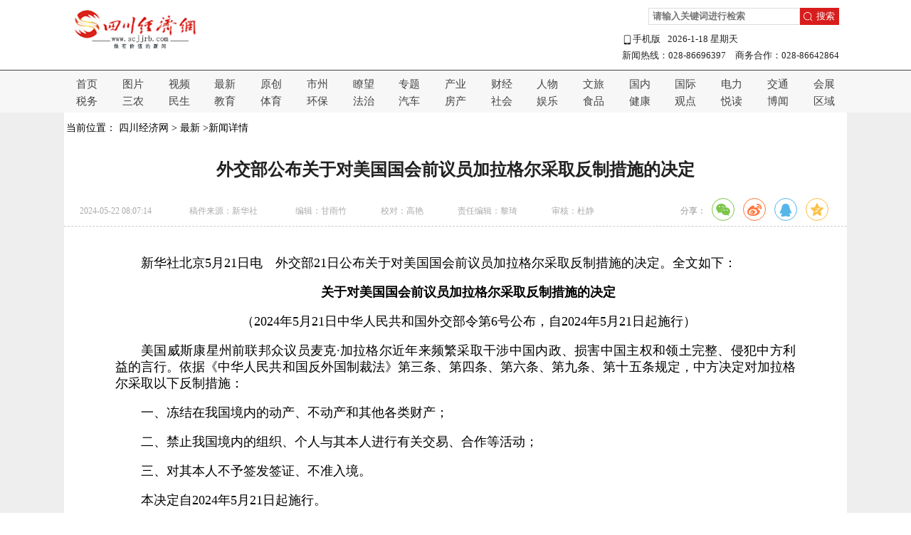

--- FILE ---
content_type: text/html
request_url: https://www.scjjrb.com/2024/05/22/99401089.html
body_size: 4713
content:
<!DOCTYPE html>
<html lang="zh-CN">

<head>
    <meta charset="UTF-8">
    <meta name="viewport" content="width=device-width, initial-scale=1.0">
    <title>外交部公布关于对美国国会前议员加拉格尔采取反制措施的决定-四川经济网-经济门户</title>
    <link rel="icon" href="https://www.scjjrb.com//Public/scjjw/image/logoshare1.jpg" sizes="16x16">
    <meta name="author" content="">
    <link rel="stylesheet" type="text/css" href="https://www.scjjrb.com//Public/scjjw/scss/reset.css">
    <link rel="stylesheet" type="text/css" href="https://www.scjjrb.com//Public/scjjw/static/share/css/share.min.css">
    <link rel="stylesheet" type="text/css" href="https://www.scjjrb.com//Public/scjjw/scss/newsDetail.css?t=1">
    <link rel="stylesheet" type="text/css" href="https://www.scjjrb.com//Public/scjjw/scss/header.css">
    <link rel="stylesheet" type="text/css" href="https://www.scjjrb.com//Public/scjjw/scss/foot.css">
    <script type="text/javascript" src="https://res.wx.qq.com/open/js/jweixin-1.0.0.js"></script>

</head>

<body>
    <!-- 区块 首页头部搜索 -->

<!-- ID 2} -->
<style>
    .show{
        display:flex;
        align-items:center;
        margin-bottom: 6px;
            justify-content: end;
    }
    .phone{
        display:flex;
        align-items:center;
        justify-content: end;
         cursor: pointer;
         font-size: 0.625em;
        color: #222222;
        margin-right:10px;
    }
    .phone img{
        width:15px;
        height:15px;
    }
  header .header_info .header_right .herder_information p:nth-of-type(1) {
    margin-bottom: 0px;
}
</style>
<header>
    <div class="header_info">
        <div class="header_logo">
            <img src="https://www.scjjrb.com//Public/scjjw/image/logo.png" alt="">
        </div>
        <div class="header_right">
            <div class="header_serch">
                <input type="text" placeholder="请输入关键词进行检索">
                <button>搜索</button>
            </div>
            <div class="herder_information">
                <div class="show">
                    <a href="https://www.scjjrb.com/wap/index.html" target="_blank" class="phone">
                        <img src="https://www.scjjrb.com//Public/newWap/image/phone.png" alt="">手机版</a>
                    <p class="time"></p>
                </div>
                <p>新闻热线：028-86696397 商务合作：028-86642864</p>
            </div>
        </div>
    </div>
</header>
    <!--首页头部搜索-->
    <!-- 区块 首页导航 -->

<!-- ID 3} -->
<nav>
    <ul class="nav_ul">
        <li><a href="https://www.scjjrb.com/index.shtml">首页</a>
        </li>
                <li><a href="https://www.scjjrb.com/tp/index.shtml">图片</a>
        </li>
                <li><a href="https://www.scjjrb.com/sp/index.shtml">视频</a>
        </li>
                <li><a href="https://www.scjjrb.com/zx/list.shtml">最新</a>
        </li>
                <li><a href="https://www.scjjrb.com/yc/list.shtml">原创</a>
        </li>
                <li><a href="https://www.scjjrb.com/sz/list.shtml">市州</a>
        </li>
                <li><a href="https://www.scjjrb.com/lw/list.shtml">瞭望</a>
        </li>
                <li><a href="https://www.scjjrb.com/zt/list.shtml">专题</a>
        </li>
                <li><a href="https://www.scjjrb.com/chanye/list.shtml">产业</a>
        </li>
                <li><a href="https://www.scjjrb.com/caijin/list.shtml">财经</a>
        </li>
                <li><a href="https://www.scjjrb.com/rw/list.shtml">人物</a>
        </li>
                <li><a href="https://www.scjjrb.com/wv/list.shtml">文旅</a>
        </li>
                <li><a href="https://www.scjjrb.com/gn/list.shtml">国内</a>
        </li>
                <li><a href="https://www.scjjrb.com/gj/list.shtml">国际</a>
        </li>
                <li><a href="https://www.scjjrb.com/dl/list.shtml">电力</a>
        </li>
                <li><a href="https://www.scjjrb.com/jt/list.shtml">交通</a>
        </li>
                <li><a href="https://www.scjjrb.com/hz/list.shtml">会展</a>
        </li>
        
    </ul>
    <ul class="nav_ul">
                <li><a href="https://www.scjjrb.com/sw/list.shtml">税务</a>
        </li>
                <li><a href="https://www.scjjrb.com/sn/list.shtml">三农</a>
        </li>
                <li><a href="https://www.scjjrb.com/ms/list.shtml">民生</a>
        </li>
                <li><a href="https://www.scjjrb.com/jy/list.shtml">教育</a>
        </li>
                <li><a href="https://www.scjjrb.com/ty/list.shtml">体育</a>
        </li>
                <li><a href="https://www.scjjrb.com/hb/list.shtml">环保</a>
        </li>
                <li><a href="https://www.scjjrb.com/fz/list.shtml">法治</a>
        </li>
                <li><a href="https://www.scjjrb.com/qc/list.shtml">汽车</a>
        </li>
                <li><a href="https://www.scjjrb.com/fc/list.shtml">房产</a>
        </li>
                <li><a href="https://www.scjjrb.com/sh/list.shtml">社会</a>
        </li>
                <li><a href="https://www.scjjrb.com/yl/list.shtml">娱乐</a>
        </li>
                <li><a href="https://www.scjjrb.com/shipin/list.shtml">食品</a>
        </li>
                <li><a href="https://www.scjjrb.com/jk/list.shtml">健康</a>
        </li>
                <li><a href="https://www.scjjrb.com/gd/list.shtml">观点</a>
        </li>
                <li><a href="https://www.scjjrb.com/yd/list.shtml">悦读</a>
        </li>
                <li><a href="https://www.scjjrb.com/bowen/list.shtml">博闻</a>
        </li>
                <li><a href="https://www.scjjrb.com/xqy/list.shtml">区域</a>
        </li>
        
        <!--       	<li></li> -->
        <!--         <li><a href="https://zg.scjjrb.com/sy/index.shtml">自贡</a>
        </li> -->
    </ul>
</nav>
    <!--首页导航-->
    <section>
        <div class="article_wrap">
            <div class="crumbs">
                <span>当前位置：</span>
                                 <a href="https://www.scjjrb.com/">四川经济网</a>   >
                <a href="https://www.scjjrb.com/zx/list.shtml">最新</a>
                                 <span>>新闻详情</span>
            </div>
            <h5 style="font-weight: 500;text-align: center;margin-top:10px"></h5>
            <h1 class="article_title">外交部公布关于对美国国会前议员加拉格尔采取反制措施的决定</h1>
            <h4 style="font-weight: 600;text-align: center;"></h4>
            <div class="detail_wrap">
                <div class="detail_left">
                    <span class="time">2024-05-22 08:07:14</span>
                    <span>稿件来源：</span><span class="source">新华社</span>
                    <span class="editor">编辑：甘雨竹</span><span class="editor">校对：高艳</span><span class="editor">责任编辑：黎琦</span><span class="editor">审核：杜静</span>                </div>
                <div class="social-share" data-initialized="true">
                    <span>分享：</span>
                    <a href="#" class="social-share-icon icon-wechat"></a>
                    <a href="#" class="social-share-icon icon-weibo"></a>
                    <a href="#" class="social-share-icon icon-qq"></a>
                    <a href="#" class="social-share-icon icon-qzone"></a>
                </div>
            </div>
            <div class="article_content">
                <span><p style="margin-top: 1em; margin-bottom: 1em; line-height: 1.33; font-size: 18px; text-indent: 2em; text-align: justify;">新华社北京5月21日电 外交部21日公布关于对美国国会前议员加拉格尔采取反制措施的决定。全文如下：</p><p style="margin-top: 1em; margin-bottom: 1em; line-height: 1.33; font-size: 18px; text-indent: 2em; text-align: center;"><strong>关于对美国国会前议员加拉格尔采取反制措施的决定</strong></p><p style="margin-top: 1em; margin-bottom: 1em; line-height: 1.33; font-size: 18px; text-indent: 2em; text-align: center;">（2024年5月21日中华人民共和国外交部令第6号公布，自2024年5月21日起施行）</p><p style="margin-top: 1em; margin-bottom: 1em; line-height: 1.33; font-size: 18px; text-indent: 2em; text-align: justify;">美国威斯康星州前联邦众议员麦克·加拉格尔近年来频繁采取干涉中国内政、损害中国主权和领土完整、侵犯中方利益的言行。依据《中华人民共和国反外国制裁法》第三条、第四条、第六条、第九条、第十五条规定，中方决定对加拉格尔采取以下反制措施：</p><p style="margin-top: 1em; margin-bottom: 1em; line-height: 1.33; font-size: 18px; text-indent: 2em; text-align: justify;">一、冻结在我国境内的动产、不动产和其他各类财产；</p><p style="margin-top: 1em; margin-bottom: 1em; line-height: 1.33; font-size: 18px; text-indent: 2em; text-align: justify;">二、禁止我国境内的组织、个人与其本人进行有关交易、合作等活动；</p><p style="margin-top: 1em; margin-bottom: 1em; line-height: 1.33; font-size: 18px; text-indent: 2em; text-align: justify;">三、对其本人不予签发签证、不准入境。</p><p style="margin-top: 1em; margin-bottom: 1em; line-height: 1.33; font-size: 18px; text-indent: 2em; text-align: justify;">本决定自2024年5月21日起施行。</p><p style="margin-top: 1em; margin-bottom: 1em; line-height: 1.33; font-size: 18px; text-indent: 2em; text-align: justify;">附件：反制清单</p><p style="margin-top: 1em; margin-bottom: 1em; line-height: 1.33; font-size: 18px; text-indent: 2em; text-align: right;">外交部</p><p style="margin-top: 1em; margin-bottom: 1em; line-height: 1.33; font-size: 18px; text-indent: 2em; text-align: right;">2024年5月21日</p><p style="margin-top: 1em; margin-bottom: 1em; line-height: 1.33; font-size: 18px; text-indent: 2em; text-align: justify;">附件</p><p style="margin-top: 1em; margin-bottom: 1em; line-height: 1.33; font-size: 18px; text-indent: 2em; text-align: center;"><strong>反制清单</strong></p><p style="margin-top: 1em; margin-bottom: 1em; line-height: 1.33; font-size: 18px; text-indent: 2em; text-align: justify;">美国国会众议院“中国特设委”前任主席、威斯康星州前联邦众议员麦克·加拉格尔（Mike Gallagher）</p></span>
            </div>
            <div class="gap_bac"></div>
            <div class="relative">
                <h1 class="relative_title">
                    <img src="https://www.scjjrb.com//Public/scjjw/image/play.png" alt="">
                    <span>相关推荐</span>
                </h1>
                            </div>
        </div>
        <img src="https://static.scjjrb.com/files/Resource/scjjbweb/images/20240522/e7977a71e58496f98878d550b942e66c.jpg" id="wx_pic" style="display: none;">
    </section>


    <!-- 区块 首页底部 -->

<!-- ID 11} -->
<footer>
    <nav>
        <p>四川政府网站：</p>
        <ul class="foot_ul">
            <li><a href="http://www.sc.gov.cn/" target="_blank">四川省人民政府 </a>
            </li>
            <li><a href="http://jxt.sc.gov.cn/" target="_blank">经济和信息化厅</a>
            </li>
           <li><a href="http://fgw.sc.gov.cn/" target="_blank">省发展和改革委员会</a>
            </li>
            <li><a href="http://kjt.sc.gov.cn/" target="_blank">科学技术厅  </a>
            </li>
              <li><a href="http://wlt.sc.gov.cn/" target="_blank">文化和旅游厅 </a>
            </li>
             <li><a href="http://rst.sc.gov.cn/" target="_blank">人力资源和社会保障厅 </a>
            </li>
            <li><a href="http://gat.sc.gov.cn/" target="_blank">公安厅 </a>
            </li>
            <li><a href="https://mzt.sc.gov.cn/" target="_blank">民政厅</a>
            </li>
            <li><a href="http://sft.sc.gov.cn/" target="_blank">司法厅 </a>
            </li>
            <li><a href="http://czt.sc.gov.cn/" target="_blank">财政厅 </a>
            </li>
            <li><a href="http://sthjt.sc.gov.cn/" target="_blank">生态环境厅</a>
            </li>
            <li><a href="http://jst.sc.gov.cn/" target="_blank">住房和城乡建设厅</a>
            </li>
            <li><a href="http://jtt.sc.gov.cn/" target="_blank">交通运输厅</a>
            </li>
            <li><a href="http://slt.sc.gov.cn/" target="_blank">水利厅</a>
            </li>
            <li><a href="http://nynct.sc.gov.cn/" target="_blank">农业农村厅 </a>
            </li>
            <li><a href="https://swt.sc.gov.cn/" target="_blank">商务厅 </a>
            </li>
            <li><a href="http://sjt.sc.gov.cn/" target="_blank">审计厅</a>
            </li>
          <li><a href="http://edu.sc.gov.cn/" target="_blank">教育厅 </a>
            </li>
            <li><a href="https://wsjkw.sc.gov.cn/" target="_blank">省卫生健康委</a>
            </li>
            <li><a href="http://tjj.sc.gov.cn/" target="_blank">省统计局</a>
            </li>
            <li><a href="http://jgswj.sc.gov.cn/" target="_blank">省机关事务管理局</a>
            </li>
            <li><a href="http://jhj.sc.gov.cn/" target="_blank">省经济合作局</a>
            </li>
           
        </ul>
    </nav>
    <nav>
        <p>友情连接：</p>
        <ul class="foot_ul">
            <li><a href="http://www.cac.gov.cn/" target="_blank">中国网信网 </a>
            </li>
            <li><a href="http://paper.people.com.cn/rmrb/html/2019-05/28/nbs.D110000renmrb_01.html" target="_blank">人民日报</a>
            </li>
            <li><a href="http://www.xinhuanet.com/" target="_blank">新华网 </a>
            </li>
          <li><a href="http://www.people.com.cn/" target="_blank">人民网</a>
            </li>
            <li><a href="https://www.chinanews.com/" target="_blank">中国新闻网 </a>
            </li>
           <li><a href="https://www.cctv.com/" target="_blank">央视网 </a>
            </li>
            <li><a href="http://paper.ce.cn/jjrb/html/2019-06/20/node_2.html" target="_blank">经济日报 </a>
            </li>
            <li><a href="http://www.cankaoxiaoxi.com/" target="_blank">参考消息 </a>
            </li>
            <li><a href="http://cn.chinadaily.com.cn/" target="_blank">中国日报</a>
            </li>
            <li><a href="http://zqb.cyol.com/html/2019-04/11/nbs.D110000zgqnb_01.html" target="_blank">中国青年报 </a>
            </li>
            
            <li><a href="https://www.qq.com/" target="_blank">腾讯 </a>
            </li>
            <li><a href="https://www.sina.com.cn/" target="_blank">新浪</a>
            </li>
          
           
          
          
<!--             <li><a href="http://www.youth.cn/" target="_blank">中国青年网</a>
            </li>
            <li><a href="http://www.jjckb.cn/" target="_blank">经济参考网</a>
            </li>
            <li><a href="https://www.sohu.com/" target="_blank">搜狐</a>
            </li>
            <li><a href="https://www.163.com/" target="_blank">网易</a>
            </li>
            <li><a href="http://www.ifeng.com/" target="_blank">凤凰网 </a>
            </li>
            <li><a href="https://epaper.scdaily.cn/" target="_blank">四川日报</a>
            </li>
            <li><a href=" http://www.newssc.org/" target="_blank">四川新闻网 </a>
            </li>
            <li><a href=" https://www.scol.com.cn/" target="_blank">四川在线 </a>
            </li> -->
        </ul>
    </nav>


    <div class="foot_main">
        <div class="foot_info">
            <div class="img_left">
                <img src="https://www.scjjrb.com//Public/scjjw/image/图层2.png" alt="">
            </div>
            <div class="foot_center">
                <div class="center_nav">
                    <ul class="center_nav_ul">
                                                <li><a href="https://www.scjjrb.com/lxwm/index.shtml">网站地图</a>
                        </li>
                                                <li><a href="">|</a>
                        </li>
                        <li><a href="">设为首页</a>
                        </li>
                        <li><a href="">|</a>
                        </li>
                        <li><a href="">加入收藏</a>
                        </li>
                        <li><a href="">|</a>
                        </li>
                                                <li><a href="https://www.scjjrb.com/gywm/index.shtml">关于我们</a>
                        </li>
                                            </ul>
                </div>
                <!--                 <p>四川经济日报社门户网站</p> -->
                <div class="center_content">
                    <div>
                        <span>新闻信息登载备案号:</span>
                        <span>川府新办（2006）第11号</span>
                    </div>
                    <div>
                      	<a href="https://beian.miit.gov.cn/" target="_blank">川新备 ICP备案号: 蜀ICP备07006814号</a>
<!--                         <span>川新备 ICP备案号:</span>
                        <span>蜀ICP备07006814号</span> -->
                    </div>
                    <div>
                        <span>互联网新闻信息服务许可证编号51120180002</span>
                    </div>
                    <div>
                        <span>四川经济日报社版权所有</span>
                        <span style="display:inline-block;width:40px;"><script type="text/javascript">document.write(unescape("%3Cspan id='cnzz_stat_icon_1278885566'%3E%3C/span%3E%3Cscript src='https://s4.cnzz.com/z_stat.php%3Fid%3D1278885566%26show%3Dpic' type='text/javascript'%3E%3C/script%3E"));</script></span>
                    </div>
                </div>
            </div>
            <div class="img_right">
                <div>
                    <a href="https://www.12377.cn/" target="_blank">
                        <img src="https://www.scjjrb.com//Public/scjjw/image/图层 2.png" alt="">
                    </a>
                    <a href="https://www.12377.cn/" target="_blank">
                        <img src="https://www.scjjrb.com//Public/scjjw/image/图层 3.png" alt="">
                    </a>
                </div>
            </div>
        </div>
    </div>
</footer>
    <!--首页底部-->

    <script type="text/javascript" src="https://www.scjjrb.com//Public/scjjw/js/jquery-3.5.1.min.js"></script>
    <script type="text/javascript" src="https://www.scjjrb.com//Public/scjjw/static/share/js/social-share.min.js"></script>
    <script type="text/javascript" src="https://www.scjjrb.com//Public/scjjw/js/share.js"></script>
    <script type="text/javascript" src="https://www.scjjrb.com//Public/scjjw/js/index.js"></script>
    <script type="text/javascript" src="https://www.scjjrb.com//Public/scjjw/js/newsDetail.js"></script>
</body>

</html>

--- FILE ---
content_type: text/css
request_url: https://www.scjjrb.com//Public/scjjw/scss/newsDetail.css?t=1
body_size: 1193
content:
.footer_public {
    width: 100%;
    height: 29.38776%;
    overflow: hidden;
    padding-top: 2.08333%;
}
.up_attachment{
   width:16px!important;
	display:inline!important;
}
.head_public {
    width: 100%;
    overflow: hidden;
}

section {
    background: #eeeeee;
}

.article_wrap {
    width:1100px;
    margin:0 auto;
    padding-top: 1%;
    background-color: white;
}

.article_wrap  .crumbs{
    margin-bottom: 3%;
    font-size: 14px;
    margin-left: 3px
}

.article_title {
    width: 90%;
    margin: 20px auto 20px;
    font-size: 24px;
    font-family: PingFang SC, PingFang SC-Bold;
    font-weight: 700;
    text-align: center;
    color: #222222;
}

.detail_wrap {
    padding: 0 2%;
    display: flex;
    justify-content: space-between;
    align-items: center;
    margin-bottom: 40px;
    padding-bottom:3px;
    border-bottom:1px dashed #ccc;
}

.detail_wrap .detail_left span,
.detail_wrap .social-share span {
    font-size: 12px;
    font-family: PingFang SC, PingFang SC-Regular;
    font-weight: 400;
    color: #aaaaaa;
}
.detail_wrap .detail_left .time,
.detail_wrap .detail_left .source,
.detail_wrap .detail_left .editor{
    margin-right: 48px;
}
.article_content {
    margin-bottom: 64px;
    padding: 0 72px;
}
/*.article_content p{*/
/*    font-size:0.9em !important;*/
/*    line-height: 1.6 !important;*/
/*}*/
/*.article_content p span{*/
/*    display: inline-block;*/
/*}*/

.article_content img{
    max-width:69% !important;
    height:auto !important;
    margin:0 auto;
}

.gap_bac {
    height: 18px;
    background: #eeeeee;
}

.relative {
    padding: 16px;
}

.relative .relative_title {
    text-align: center;
    display: flex;
    justify-content: center;
    align-items: center;
    margin-bottom: 20px;
}

.relative .relative_title img {
    width: 21px;
    height: 21px;
    margin-right: 8px;
}

.relative .relative_title span {
    font-size: 18px;
    font-weight: 700;
    text-align: left;
    color: #222222;
    line-height: 28px;
    letter-spacing: 0px;
}

.relative .relative_news {
    display: flex;
    flex-wrap: wrap;
    justify-content: space-between;
    align-content: flex-start;
    padding: 0 3%;
    width:71%;
}

.relative .relative_news a {
    width: 100%;
    margin-bottom: 25px;
}

.relative .relative_news a li {
    display: flex;
}

.relative .relative_news li .img_detail {
    width: 35%;
    height:143px;
    flex-shrink: 0;
    margin-right: 10px;
    overflow:hidden;
}

.relative .relative_news li .img_detail img {
    width: 100%;
}

.relative .relative_news li .text p {
    display: -webkit-box;
    -webkit-line-clamp: 3;
    -webkit-box-orient: vertical;
    word-break: break-all;
    overflow: hidden;
    text-overflow: ellipsis;
    font-size: 0.9em;
    font-weight: 400;
    color: #222222;
    margin-bottom: 10px;
}

.relative .relative_news li .text span {
    font-size: 0.725em;
    font-weight: 400;
    color: rgba(47, 45, 45, 0.6);
    line-height:2;
    text-indent:2em;
    text-align:justify;
    display:block;
}

.relative .relative_news li .text span i{
    color:red;
}



footer{
    background:#eee;
}

footer nav{
    background: #eee !important;
    margin-bottom: 0 !important;
}


@media screen and (min-width: 1536px) {
   .article_wrap{
         margin: 0 14.39583%;
         width:auto;
   }
   .relative .relative_news li .img_detail{
       height:19vh;
   }
}

img{
    max-width:80%;
}

video{
    max-width:60%;
    text-align: center;
    height: auto;
}

.article_content p{
    margin-top: 1em;
    margin-bottom: 1em;
    /*line-height: 1.33;*/
}

--- FILE ---
content_type: application/javascript
request_url: https://www.scjjrb.com//Public/scjjw/js/newsDetail.js
body_size: 447
content:
$(function () {
    preTitle();
    delTitle();
    dealContent();
})


function preTitle() {
    var text = $(".article_wrap .article_title").text()
    var c = text.replace(/\^/g, "<br/>")
    $(".article_wrap .article_title").html(c)
}

function delTitle() {
    var title = document.title;
    var b = title.replace('<br/>', "");
    var c = b.replace(/\^/g, "")
    document.title = c;
}

function dealContent() {
    if ($("p img").length > 0) {
        $("p img").parent().css("text-indent", '0')
        $.each($("p img").parent().next(), (index, item) => {
            if ($(item).css("text-align") == "center") {
                $(item).css("text-indent", '0')
            }
        })
    }

    if ($("p video").length > 0) {
        $("p video").parent().css("text-indent", '0')
        $.each($("p video").parent().next(), (index, item) => {
            if ($(item).css("text-align") == "center") {
                $(item).css("text-indent", '0')
            }
        })
    }

    if ($("p strong video").length > 0) {
        $("p strong video").parent().parent().css("text-indent", '0')
    }
    if ($("p audio").length > 0) {
        $("p audio").parent().parent().css("text-indent", '0')
    }
    if ($("p iframe").length > 0) {
        $("p iframe").parent().parent().css("text-indent", '0')
    }


    $.each($("img"), (index, item) => {
        if (!$(item).attr("src")) {
            $(item).remove();
        }
    })
}

--- FILE ---
content_type: application/javascript
request_url: https://www.scjjrb.com//Public/scjjw/js/share.js
body_size: 2177
content:
//寰俊鍒嗕韩
function share(flag)
{
	if (!flag) return ;
	var shareUrl = window.location.href.split('#')[0];
	// var shareImg = document.getElementById('wx_pic').src;
	var shareImg = 'https://www.scjjrb.com/Public/scjjw/image/logo.jpg';
	var shareTitle = document.title + '-四川经济网-经济门户';
	// shareUrls = shareUrl.replace(/&/g,"{n}");

	$.ajax({
// 		url: 'https://api.scjjrb.com/jhxtapi/app/WechatShare/getShareSignature',
		url:'https://api.scjjrb.com/jhxtapi/web/WechatShare/getShareSignature',
		type: 'post',
		data: {url:shareUrl},
		dataType: 'json',
		success: function(res) {
		    console.log(res);
			var json = res.data;
			wx.config({
				debug: false,
				appId: json.appId, // 蹇呭～锛屽叕浼楀彿鐨勫敮涓€鏍囪瘑
				timestamp: json.timestamp, // 蹇呭～锛岀敓鎴愮鍚嶇殑鏃堕棿鎴�
				nonceStr: json.noncestr, // 蹇呭～锛岀敓鎴愮鍚嶇殑闅忔満涓�
				signature: json.signature,// 蹇呭～锛岀鍚嶏紝瑙侀檮褰�1
				jsApiList: ['onMenuShareAppMessage','onMenuShareQQ','onMenuShareTimeline','onMenuShareWeibo','onMenuShareQZone'] // 蹇呭～锛岄渶瑕佷娇鐢ㄧ殑JS鎺ュ彛鍒楄〃锛屾墍鏈塉S鎺ュ彛鍒楄〃瑙侀檮褰�2
			});
			
			//===
			wx.ready(function(){
				//寰俊濂藉弸
				wx.onMenuShareAppMessage({
					title: shareTitle, // 鍒嗕韩鏍囬
					desc: shareTitle, // 鍒嗕韩鎻忚堪
					link: shareUrl, // 鍒嗕韩閾炬帴
					imgUrl: shareImg, // 鍒嗕韩鍥炬爣
					type: 'link', // 鍒嗕韩绫诲瀷,music銆乿ideo鎴杔ink锛屼笉濉粯璁や负link
					dataUrl: '', // 濡傛灉type鏄痬usic鎴杤ideo锛屽垯瑕佹彁渚涙暟鎹摼鎺ワ紝榛樿涓虹┖
					success: function () { 
						// 鐢ㄦ埛纭鍒嗕韩鍚庢墽琛岀殑鍥炶皟鍑芥暟
						setShare();
					},
					cancel: function () { 
						// 鐢ㄦ埛鍙栨秷鍒嗕韩鍚庢墽琛岀殑鍥炶皟鍑芥暟
					}
				});
				//鏈嬪弸鍦�
				wx.onMenuShareTimeline({
					title: shareTitle, // 鍒嗕韩鏍囬
					link: shareUrl, // 鍒嗕韩閾炬帴
					imgUrl: shareImg, // 鍒嗕韩鍥炬爣
					success: function () { 
						// 鐢ㄦ埛纭鍒嗕韩鍚庢墽琛岀殑鍥炶皟鍑芥暟
						setShare();
					},
					cancel: function () { 
						// 鐢ㄦ埛鍙栨秷鍒嗕韩鍚庢墽琛岀殑鍥炶皟鍑芥暟
					}
				});
				//鍒嗕韩鍒癚Q
				wx.onMenuShareQQ({
					title: shareTitle, // 鍒嗕韩鏍囬
					desc: shareTitle, // 鍒嗕韩鎻忚堪
					link: shareUrl, // 鍒嗕韩閾炬帴
					imgUrl: shareImg, // 鍒嗕韩鍥炬爣
					success: function () { 
					   // 鐢ㄦ埛纭鍒嗕韩鍚庢墽琛岀殑鍥炶皟鍑芥暟
					   setShare();
					},
					cancel: function () { 
					   // 鐢ㄦ埛鍙栨秷鍒嗕韩鍚庢墽琛岀殑鍥炶皟鍑芥暟
					}
				});
				//鍒嗕韩鍒拌吘璁井鍗�
				wx.onMenuShareWeibo({
					title: shareTitle, // 鍒嗕韩鏍囬
					desc: shareTitle, // 鍒嗕韩鎻忚堪
					link: shareUrl, // 鍒嗕韩閾炬帴
					imgUrl: shareImg, // 鍒嗕韩鍥炬爣
					success: function () { 
					    // 鐢ㄦ埛纭鍒嗕韩鍚庢墽琛岀殑鍥炶皟鍑芥暟
					   setShare();
					},
					cancel: function () { 
					    // 鐢ㄦ埛鍙栨秷鍒嗕韩鍚庢墽琛岀殑鍥炶皟鍑芥暟
					}
				});
				//鍒嗕韩鍒癚Q绌洪棿
				wx.onMenuShareQZone({
					title: shareTitle, // 鍒嗕韩鏍囬
					desc: shareTitle, // 鍒嗕韩鎻忚堪
					link: shareUrl, // 鍒嗕韩閾炬帴
					imgUrl: shareImg, // 鍒嗕韩鍥炬爣
					success: function () { 
					    // 鐢ㄦ埛纭鍒嗕韩鍚庢墽琛岀殑鍥炶皟鍑芥暟
					   setShare();
					},
					cancel: function () { 
						// 鐢ㄦ埛鍙栨秷鍒嗕韩鍚庢墽琛岀殑鍥炶皟鍑芥暟
					}
				});
			});
		}
	});
}


var ua = navigator.userAgent.toLowerCase();
var isWeixin = ua.indexOf('micromessenger') != -1;
if (isWeixin) {
    share(true);
}else{
    share(false);
}
function setShare() {
	try{
		$.ajax({
			url: 'https://api.scjjrb.com/jhxtapi/app/Stat/setShare',
			type: 'POST',
			dataType: 'json',
			data: {nid:nid,siteid:1},
		})
		.done(function(jsonData) {
			if(jsonData.code == 0) {
				console.log("success");
			}else{
				console.log("error");
			}
		})
		.fail(function() {
			console.log("error");
		})
		.always(function() {
			console.log("complete");
		});
	}catch(err){}
}

setTimeout(()=>{
	$(".wechat-qrcode canvas").show();
	$("body>img").remove();
	var userAgentInfo = navigator.userAgent;
	var Agents = new Array("Android", "iPhone", "SymbianOS", "Windows Phone", "iPad", "iPod");
	var local_url = window.location.href;
	for (var v = 0; v < Agents.length; v++) {
		if (userAgentInfo.indexOf(Agents[v]) > 0) {
			if (local_url.indexOf("type") != -1) {
				// -window.location.href = '/wap'
			} else {
				if(!localStorage.getItem("isWap")){
					window.location.href = replaceURL(window.location.href)
					localStorage.setItem("isWap",1)
				}else{
					localStorage.removeItem("isWap")
				}
			}
		}
	}
},50)

function replaceURL(originalURL) {
	// 定义一个正则表达式来匹配URL的日期部分和ID部分
	const regex = /^https:\/\/www\.scjjrb\.com\/(\d{4}\/\d{2}\/\d{2})\/(\d+)\.html$/;

	// 使用正则表达式进行匹配
	const match = originalURL.match(regex);

	if (match) {
	  // 如果匹配成功，提取日期和ID
	  const datePart = match[1]; // 日期部分
	  const idPart = match[2];   // ID部分

	  // 构建新的URL
	  const newURL = `https://www.scjjrb.com/${datePart}/wap_${idPart}.html`;

	  return newURL;
	} else {
	  // 如果URL不匹配预期格式，返回原始URL
	  return originalURL;
	}
  }

--- FILE ---
content_type: application/javascript
request_url: https://www.scjjrb.com//Public/scjjw/js/index.js
body_size: 1520
content:


$(function(){
    share(1);
    addDetail();
    setSource();
	fontSize();
	clearTitle();
	addTitle();
	aside();
	payVideo();
	typeSwitch();
	time();
})




function fontSize(){  //字体大小
		var html =document.querySelector('html');
		if(document.documentElement.clientWidth<1536){
		    	html.style.fontSize =1920/96+'px';
		}else{
		    	html.style.fontSize = (document.documentElement.clientWidth+400)/96+'px';
		}
}


function typeSwitch(){
	$(".section_types .types_body .item_title span").on("click",function(){
		var index=$(this).index();
		$(this).removeClass('type_title_active').siblings().addClass('type_title_active');
		$(this).parent().find(".types_title_img ").removeClass("active");
		$(this).parent().find(".types_title_img ").eq(index).addClass("active")
		var parent=$(this).parent().parent();
		$(parent).find('.item_child').removeClass("active");
		$(parent).find('.item_child').eq(index).addClass("active")
	})
}



function aside(){
	$("#top_button").click(function(){
	    window.scrollTo({
			left:0,
			top:0,
			behavior:'smooth'
		})
	})
	$("#weixin").bind({
		mouseenter:function(){
			$(this).attr("src","https://www.scjjrb.com//Public/scjjw/image/wx.jpg");
			$(this).addClass("hover")
		},
		mouseleave:function(){
			$(this).attr("src","https://www.scjjrb.com//Public/scjjw/image/组 125@2x.png");
		    $(this).removeClass("hover")
		}
	})
	$("#weibo").bind({
		mouseenter:function(){
			$(this).attr("src","https://www.scjjrb.com//Public/scjjw/image/wb.png");
			$(this).addClass("hover")
		},
		mouseleave:function(){
			$(this).attr("src","https://www.scjjrb.com//Public/scjjw/image/组 126@2x.png");
		    $(this).removeClass("hover")
		}
	})
	$("#android").bind({
		mouseenter:function(){
			$(this).attr("src","https://www.scjjrb.com//Public/scjjw/image/ios.jpg");
			$(this).addClass("hover")
		},
		mouseleave:function(){
			$(this).attr("src","https://www.scjjrb.com//Public/scjjw/image/组 127@2x.png");
		    $(this).removeClass("hover")
		}
	})
	$("#ios").bind({
		mouseenter:function(){
			$(this).attr("src","https://www.scjjrb.com//Public/scjjw/image/ios.jpg");
			$(this).addClass("hover")
		},
		mouseleave:function(){
			$(this).attr("src","https://www.scjjrb.com//Public/scjjw/image/组 128@2x.png");
		    $(this).removeClass("hover")
		}
	})
}

function payVideo(){
	var video=document.getElementById("video");
	$(".article_wrap .article_content .content img").click(function(){
		if (video.paused) {
			video.play();
			video.controls=true
			$(this).css("opacity",0)
		} else {
			video.pause();
		}
		
	})
}

function time(){
	var date=new Date();
	var yaer=date.getFullYear().toString()
	var month=(date.getMonth() + 1).toString()
	var day= date.getDate().toString()
	var week;
	if(date.getDay()==0) week="星期天"
	if(date.getDay()==1) week="星期一"
	if(date.getDay()==2) week="星期二"
	if(date.getDay()==3) week="星期三"
	if(date.getDay()==4) week="星期四"
	if(date.getDay()==5) week="星期五"
	if(date.getDay()==6) week="星期六"
	$(".herder_information .time").text(yaer+"-"+month+"-"+day+" "+week)
}


$(".header_serch button").click(function(){
     var text=$(".header_serch input").val();
      $(".header_serch input").val()
     window.localStorage.setItem("text",text);
    window.location.href="https://www.scjjrb.com/index/search.shtml";
})

window.onresize = function(){
	var html =document.querySelector('html');
		if(document.documentElement.clientWidth<1536){
		    	html.style.fontSize =1920/96+'px';
		}else{
		    	html.style.fontSize =(document.documentElement.clientWidth+400)/96+'px';
		}
}


window.onscroll = function(){
		var  scrollTop = $(this).scrollTop();
		var objAdver=document.getElementById("aside");
		if(scrollTop<500){
			$(objAdver).removeClass("show")
		}else{
			$(objAdver).addClass("show")
		} 
};


function clearTitle(){
	$(".titleStyle").each(function() {
		var text = $(this).html()
		var c = text.replace('<br/>', "")
		var d = c.replace(/\^/g, "")
		$(this).html(d)
	})
}


function addTitle(){
	$(".addstyle").each(function(){
	    var text=$(this).text();
	    var c=text.replace(/\^/g,"<br/>")
	    $(this).html(c)
	})
}


function addDetail(){
	$(".relative_news .text span").each(function(){	
	var length=$(this).text().length;
	if(length>100){
		var text=$(this).text().slice(0,100);
		var text2=text+"...<i>【详情】</i>";
		$(this).html(text2);
	}else{
		var text3=$(this).text()+"<i>【详情】</i>"
		$(this).html(text3);
	}	
	})
}



function setSource(){
    if($(".source").text().trim()==""){
        $(".source").text("四川经济网")
    }
}